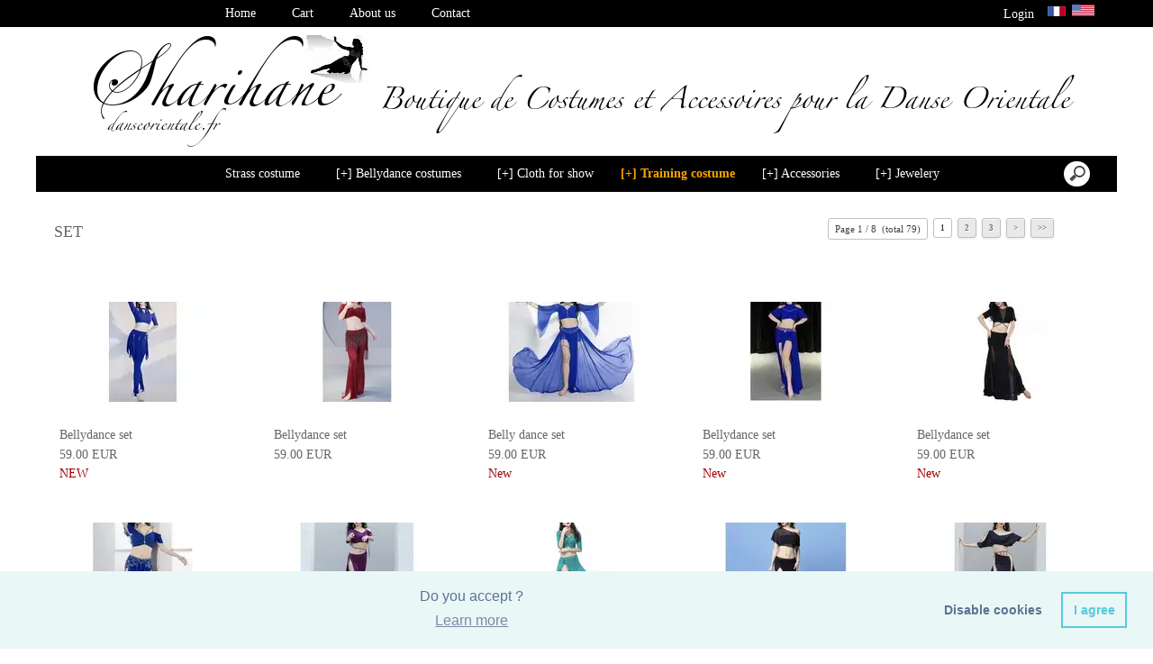

--- FILE ---
content_type: text/html; charset=UTF-8
request_url: https://www.danseorientale.fr/Chic-scarves-bbfaaaaad.asp
body_size: 11006
content:
<!doctype html>
<html lang="en" dir="ltr">
<head>
<meta charset="utf-8"/>
<meta http-equiv="Content-Type" content="text/html; charset=utf-8"/>
<title>SET</title>
<meta name="DESCRIPTION" content="Shop,Bellydance, Bellydance shop, bellydance costumes !!! The most famous Shop in Paris about bellydance"/>
<meta name="KEYWORDS" content="Bellydance,Bellydance costumes,Bellydance shop, Bellydance shop,Bellydance music,Belly necklace,Bellydance DVD, Bellydance CD,Pharaonix,Raqia Hassan,Brazil Bellydance,Russia Bellydance,China Bellydance,Japan bellydance,Bellydance USA,Bellydance Paris,Bellydance France,Bellydance Hong Kong,Bellydance store, Ailes isis LED,Isis wings LED, Body"/>
<meta name="ABSTRACT" content="Shop,Bellydance, Bellydance shop, bellydance costumes !!! The most famous Shop in Paris about bellydance"/>
<meta name="AUTHOR" content="www.kingeshop.com"/>
<meta name="COPYRIGHT" content="Copyright (c) by KingEshop"/>
<meta name="language" content="en"/>
<meta name="ROBOTS" content="INDEX, FOLLOW"/>
<meta name="REVISIT-AFTER" content="1 DAYS"/>
<meta name="IDENTIFIER-URL" content="https://www.danseorientale.fr"/>
<meta name="SUBJECT" content="Shop,Bellydance, Bellydance shop, bellydance costumes !!! The most famous Shop in Paris about bellydance"/>
<meta name="PUBLISHER" content="KingEshop - Copyright by https://www.kingeshop.com"/>
<meta name="LOCATION" content="France,FRANCE"/>
<meta name="RATING" content="GENERAL"/>
<meta name="GENERATOR" content="KingEshop - Copyright by https://www.kingeshop.com"/>
<meta name="RESOURCE-TYPE" content="DOCUMENT"/>
<meta name="DISTRIBUTION" content="GLOBAL"/>
<meta name="viewport" content="width=device-width,minimum-scale=1.0,maximum-scale=5.0,user-scalable=yes" />


<script src="scr_grl/_client_jquery_tout_2021_04_13.js"></script>

<link rel="stylesheet" href="css_grl/N0001-01.ltr.0fa84f279eb9ab2a2330d9212cdc928d.css?xxx=fef8f6a2cc91b0ca369a529e9669795d" type="text/css" media="screen" />

<script type="text/javascript">
document.cookie = "uno=01e34afab8eece06f93eca9112e43035";
var global_xShowHistory_alert_history_vide               = 'No product has been visited yet';
var global_xShowCart_url_cart                            = 'https://www.danseorientale.fr/Shopping-cart-befaaaaaa.asp';
var global_cfg_categories_xxx_gauche_horizontal_droite   = 2;
var global_dir                                           = 'ltr';
var global_xCheckCommentsForm_alert_no                   = 'Please, write a comment';
var global_xCheckCommentsForm_alert_yes                  = 'Your comment it will be displayed soon. Thanks.';
var global_window_width                                  = $(window).width();
var global_modeleid                                      = 'N0001-01';
var global_cfg_nombre_colonnes_pied                      = 1;
var global_alert_svp_attendez                            = 'Please wait';
var global_xShowHideCommentsProduct_text_1               = 'Read or write a comment';
var global_xShowHideCommentsProduct_text_2               = 'Hide comments';
var global_xCheckOut_alert_1                             = 'The quantity must be equal to 1'
var global_xCheckOut_alert_2                             = 'You must choose a quantity between 1 and'
</script>
<script type="text/javascript" src="scr_grl/_client_javascript_a_head_2019_11_01.js"></script>
<script>
var lista_visitas_new = '1';
function ImagenGrandeZoom_new(src_grande,src_zoom,visita){
	if(document.getElementById('img_mini1')) document.getElementById('img_mini1').style.border = '1px solid white';
	if(document.getElementById('img_mini2')) document.getElementById('img_mini2').style.border = '1px solid white';
	if(document.getElementById('img_mini3')) document.getElementById('img_mini3').style.border = '1px solid white';
	if(document.getElementById('img_mini4')) document.getElementById('img_mini4').style.border = '1px solid white';
	if(document.getElementById('img_mini5')) document.getElementById('img_mini5').style.border = '1px solid white';
	if(document.getElementById('img_grande')){
		if(document.getElementById('img_zoom')){
			document.getElementById('div_lupa').style.left = l_div_grande + (parseInt(document.getElementById('div_grande').style.width)/2) - (parseInt(document.getElementById('div_lupa').style.width)/2) + 'px';
			document.getElementById('div_lupa').style.top  = t_div_grande + (parseInt(document.getElementById('div_grande').style.height)/2) - (parseInt(document.getElementById('div_lupa').style.height)/2) + 'px';
		}
		document.getElementById('img_grande').src = src_grande;
		if(document.getElementById('img_zoom')){
			document.getElementById('img_zoom').style.marginLeft = (-1 * ((parseInt(document.getElementById('img_zoom').style.width)/2) - (parseInt(document.getElementById('div_zoom').style.width)/2) ))  + 'px';
			document.getElementById('img_zoom').style.marginTop  = (-1 * ((parseInt(document.getElementById('img_zoom').style.height)/2) - (parseInt(document.getElementById('div_zoom').style.height)/2) ))  + 'px';
			if(lista_visitas_new.indexOf(visita) == -1 && document.getElementById('div_zoom').style.display == 'block'){
				document.getElementById('div_reloj').style.display = 'block';
			}
			if(document.getElementById('div_reloj').style.display == 'block'){
				let miurl  = src_zoom ;
				let intexp = false;
				let image1 = PreCargarImagen(miurl);
				image1.onload = function(){
					document.getElementById('img_zoom').src 			= miurl;
					document.getElementById('div_reloj').style.display	= 'none';
				};
			}
			else{
				document.getElementById('img_zoom').src 				= src_zoom;
			}
			lista_visitas_new += visita;
		}
	}
}
</script>
<style type="text/css">
<!--

#x1_left,#x1_right {display:none;}


@media screen and (min-width: 1px) and (max-width: 850px)
{
html, body {width:auto;margin:auto;padding:auto;height:100% !important;}
img, table, td, blockquote, code, pre, textarea, input, iframe, object, embed, video {max-width:100% !important;}
img { height: auto !important; width: auto !important; -webkit-box-sizing: border-box; -moz-box-sizing: border-box;}
textarea, table, td, th, code, pre, samp {word-wrap: break-word;-webkit-hyphens:auto;-moz-hyphens:auto;hyphens:auto;}
code, pre, samp {white-space:pre-wrap;}

div:not(.x_tiny), img, ul, li, input {position:static !important;top:auto !important;bottom:auto !important;left:auto !important;right:auto !important;}
#x0_container, #x1_head, #x1_left, #x1_right, #x1_center, #x1_head div, #x1_left div, #x1_right div, #x1_message_js_categories, #x1_center div {height:auto !important;width:auto !important;}
#x1_foot, #x1_foot div {width:auto !important;}
body {background-image:none;}
#x0_container:after {content:"";display:block;clear:both;}

#x1_head {float:none;}
#x1_head .x2_shadowl, #x1_head .x2_shadowr, #x2_slogan, #x1_head #x2_search {display:none;}
#x2_banner img {vertical-align:bottom;}
#x2_banner img {min-width:990px !important;}
#x2_banner {overflow:hidden;}
#x2_logo {position:absolute !important;top:13px !important;left:0px !important;}
#x1_head .x2_navig ul {margin-top:0px;margin-right:0px;margin-bottom:0px;}
#x1_head .x2_navig:after {content:"";display:block;clear:both;}
#x1_head .x2_navig ul:after {content:"";display:block;clear:both;}
#x1_head:after {content:"";display:block;clear:both;}


#x1_head #x2_menu_mobile {position:absolute !important;top:0px !important;right:10px !important;display:block !important;width:70px !important;height:35px !important;padding:0px;background-color:#FFFFFF;background-image:none;border:1px solid #000000;-webkit-border-radius:7px;-moz-border-radius:7px;border-radius:7px;}
#x1_head #x2_menu_mobile .x3_menu, #x1_head #x2_menu_mobile .x3_products,#x1_head #x2_menu_mobile .x3_cart {display:none;}
#x1_head #x2_menu_mobile div {float:left;width:30px !important;margin:4px 0px 0px 3px;}
#x1_head #x2_menu_mobile img {vertical-align:bottom;cursor:pointer;}
#x1_head #x2_menu_mobile {display:none !important;}


#x2_search .x3_submit {display:none;}
#x2_search div {margin:0px;text-align:center;background-color:#D2D2D2;border-top:1px solid #FFFFFF;border-bottom:1px solid #FFFFFF;}
#x2_search input {width:73% !important;height:30px !important;-webkit-border-radius:7px;-moz-border-radius:7px;border-radius:7px;margin:3px 6px 3px 2px;padding:0px 2px 0px 5px;background:#FFFFFF;font-size:17px;border:1px solid #000000;}
#x2_search img {display:inline !important;vertical-align:bottom;margin:3px 1px 3px 0px;border-width:0px;cursor:pointer;}

#x1_right, .x2_liens_histo,#x1_right .x2_titre1 {display:none;}
#x1_right {float:none;margin-left:165px;margin-right:5px;}
#x1_right ul li {clear:none !important;}
#x1_right, #x1_right .x2_liens_histo, #x1_right .x2_liens_histo ul, #x1_right .x2_liens_histo ul li, #x1_right .x2_liens_histo ul li a, #x1_right .x2_liens_histo .x3_supprimer, #x1_right .x2_titre1, #x1_right .x2_titre1 h2, #x2_links_right, #x2_links_right, #x2_links_right li {background-image:none;}

#x1_center {float:none;margin:20px 15px 15px 175px;word-wrap:break-word;}
#x1_center div {float:none !important;background:transparent !important;margin-top:5px;}
#x1_center:after {content:"";display:block;clear:both;}
#x1_center .x2_static:after {content:"";display:block;clear:both;width:95% !important;}
#x1_center .x2_static img {display:none;float:left;margin-top:10px !important;margin-right:10px !important;margin-bottom:10px !important;margin-left:0px !important;}
#x1_center .x2_static .showimg {display:block;}
#x1_center .x2_static .no_mobile {display:none;}

#slides {display:none !important;}

#x1_center .x2_produit .x3_photo {float:left !important; border:1px solid black;}
#x1_center .x2_produit .x3_photo .img_video {display:none;}
#x1_center .x2_produit .x3_nom {margin:10px 10px 0px 205px;white-space:normal;overflow:visible;}
#x1_center .x2_produit .x3_prix {margin:10px 10px 0px 205px;white-space:normal;overflow:visible;}
#x1_center .x2_produit .x3_special {margin:10px 10px 0px 205px;white-space:normal;overflow:visible;text-align:left;}

#x1_center .x2_titre1 {height:26px !important;white-space:nowrap;overflow:hidden;}
#x1_center .x2_titre1 .x3_titre_fleches {display:none;}
#x1_center .x2_titre1 .x3_centre_entete, #x1_center .x2_titre1 .x3_centre_entete .x4_legende, #x1_center .x2_titre1 .x3_centre_entete .x4_fleche_sg, #x1_center .x2_titre1 .x3_centre_entete .x4_fleche_dg, #x1_center .x2_titre1 .x3_centre_entete .x4_pages, #x1_center .x2_titre1 .x3_centre_entete .x4_fleche_sd, #x1_center .x2_titre1 .x3_centre_entete .x4_fleche_dd {float:right !important;}

#x1_center #x2_details {margin:0px;border:0px solid white;min-width:200px;}
#x1_center #x2_details .x3_back_print_qty_price_pay .x4_print {display:none;}
#x1_center #x2_details .x3_back_print_qty_price_pay .x4_back {display:none;}
#x1_center #x2_video {margin:0px;border:0px solid white;min-width:200px;}
#x1_center #x2_details #lupa_y_mensaje, #x1_center #x2_details .x3_envoyer, #x1_center #x2_details .x3_textqte {display:none;}
#x1_center #x2_details #lista_mini img {width:17% !important;}
#x1_center #x2_details .x3_description p {float:none;height:auto !important;width:auto !important;border:0px solid green !important;}
#x1_center #x2_details #linea_details:after {content:"";display:block;clear:both;}
#x1_center #x2_details #div_form select, #x1_center #x2_details #div_form textarea, #x1_center #x2_details #div_form input   {float:none !important;}
#x1_center  #x2_details .x3_portrait, #x1_center  #lista_mini .x3_portrait {max-width:350px !important;margin-left:10% !important;}

#div_comm div {border:1px solid white;}

#x1_center #x2_titre_facture {display:none;}
#x1_foot, #x1_foot .x2_liens, #x1_foot .x2_signature, #x1_foot .x2_signature h3 {float:none;clear:none;height:auto !important;}
#x1_foot  {background-image:none;background-color:#000000;}
#x1_foot a {font-size:15px !important;line-height:35px;font-weight:normal;white-space:nowrap;color:#FFFFFF !important;}
#x1_foot .x2_signature {height:50px !important;background-color:black !important;margin:10px 0px 0px 0px;}
#x1_foot .x2_signature h3 {display:inline;}
#x1_foot .x2_signature h3 a {color:white !important;font-size:17px !important;line-height:35px;}

#x1_foot .x2_static {display:none !important;}
#x2_cart {width:100%;margin:0;}
#x2_cart thead {display:none;}
#x2_cart tfoot tr:nth-child(1) {display:-webkit-box;display:-webkit-flex;display:-ms-flexbox;display:flex;-webkit-flex-wrap:wrap;-ms-flex-wrap:wrap;flex-wrap:wrap;-webkit-box-pack:end;-webkit-justify-content:flex-end;-ms-flex-pack:end;justify-content:flex-end;}
#x2_cart tfoot tr:nth-child(1) td {margin-top:20px;}
#x2_cart tfoot tr:nth-child(2) {display:-webkit-box;display:-webkit-flex;display:-ms-flexbox;display:flex;-webkit-flex-wrap:nowrap;-ms-flex-wrap:nowrap;flex-wrap:nowrap;-webkit-box-pack:end;-webkit-justify-content:flex-end;-ms-flex-pack:end;justify-content:flex-end;}
#x2_cart tfoot tr:nth-child(2) td input {margin:0px;}
#x2_cart tfoot tr:nth-child(2) td:nth-child(2) {display:none;}
#x2_cart tbody .x3_cart_line_even {background:#ffffff !important;}
#x2_cart tbody .x3_cart_line_odd {background:#f0f0f0 !important;}
#x2_cart tbody .x3_cart_line_odd:first-child {-moz-border-radius:6px 6px 0px 0px;-webkit-border-radius:6px 6px 0px 0px;border-radius:6px 6px 0px 0px;}
#x2_cart tbody tr {display:-webkit-box;display:-webkit-flex;display:-ms-flexbox;display:flex;-webkit-flex-wrap:wrap;-ms-flex-wrap:wrap;flex-wrap:wrap;-webkit-box-pack:end;-webkit-justify-content:flex-end;-ms-flex-pack:end;justify-content:flex-end;}
#x2_cart tbody tr td:nth-child(1) {width:20% !important;max-width:20% !important;display:block;float:left;}
#x2_cart tbody tr td:nth-child(2) {width:42% !important;max-width:42% !important;display:block;float:left;}
#x2_cart tbody tr td:nth-child(3) {width:22% !important;max-width:22% !important;display:block;float:left;}
#x2_cart tbody tr td:nth-child(4) {width:95% !important;max-width:95% !important;display:block;float:left;}
#x2_cart tbody tr td:nth-child(5) {width:20% !important;max-width:20% !important;padding-top:15px !important;display:block;float:left;}
#x2_cart tbody tr td:nth-child(6) {width:35px !important;max-width:35px !important;padding-top:0px !important;display:block;float:left;}
#x2_cart tbody tr td:nth-child(7) {width:45px !important;max-width:45px !important;padding-top:5px !important;display:block;float:left;}
#x2_cart tbody tr td:nth-child(8) {width:auto;padding-top:15px !important;display:block;float:left;}
#x2_cart tbody tr td:nth-child(9) {width:auto !important;display:block;float:left;}
#x2_cart tbody tr td:nth-child(9) div {margin-right:10px;}
#x2_cart tbody tr.x3_custom_text td:nth-child(1) {width:95% !important;max-width:95% !important;display:block;float:left;}

#x0_container {background-image:none;background-color:white;}

#x2_banner {min-height:30px;padding:8px 0px 11px 0px;font-size:20px;}

#x1_head #x2_menu_mobile {position:static !important;top:auto !important;right:auto !important;display:block !important;width:auto !important;height:auto !important;padding:0px;background-color:transparent;background-image:none;border-width:0px;-webkit-border-radius:0px;-moz-border-radius:0px;border-radius:0px;}
#x1_head #x2_menu_mobile .x3_menu, #x1_head #x2_menu_mobile .x3_products,#x1_head #x2_menu_mobile .x3_cart {display:block;}
#x1_head #x2_menu_mobile div {border-width:0px;float:none;width:auto !important;margin:0px;}
#x1_head #x2_menu_mobile img {vertical-align:bottom;cursor:pointer;}


#x1_head #x2_menu_mobile {display:block !important;clear:none;float:none;width:auto;height:40px;margin:0px;padding:0px;display:block;background-image:none;text-decoration:none;font-weight:bold;font-size:15px;line-height:40px;font-variant:small-caps;text-align:left;border-width:0px;cursor:pointer;border-top:1px solid #666666;border-bottom:1px solid #000000;background-color:#FFFFFF;}
#x1_head #x2_menu_mobile:after {content:"";display:block;clear:both;}
#x1_head #x2_menu_mobile div {text-align:center;float:left;}
#x1_head #x2_menu_mobile .x3_menu {width:30% !important;min-height:35px !important;background-color:#FFFFFF;color:#000000;border-right:1px solid #000000;}
#x1_head #x2_menu_mobile .x3_products {width:40% !important;min-height:35px !important;background-color:#FFFFFF;color:#000000;border-right:1px solid #000000;}
#x1_head #x2_menu_mobile .x3_history {width:25% !important;background-color:#FFFFFF;border-right:1px solid #000000;}
#x1_head #x2_menu_mobile .x3_search {width:25% !important;background-color:#FFFFFF;border-right:1px solid #000000;}
#x1_head #x2_menu_mobile .x3_cart {width:25% !important;background-color:#FFFFFF;border-right:1px solid #FFFFFF;}
#x1_head #x2_menu_mobile img {vertical-align:bottom;margin:0px 0px 4px 0px;}
#x1_head #x2_menu_mobile .x3_articles {display:none;}
#x1_head #x2_menu_mobile .x3_history {display:none;}
#x1_head #x2_menu_mobile .x3_search {display:none;}


#x1_head .x2_navig {display:none;background-image:none;clear:none !important;float:none !important;width:auto !important;height:auto !important;margin:0px !important;background-color:transparent !important;background-image:none !important;border-width:0px !important;}
#x1_head .x2_navig ul {clear:none !important;float:none !important;width:auto !important;height:auto !important;margin:0px !important;padding:0px !important;list-style:none !important;background-color:transparent !important;background-image:none !important;border-width:0px !important;}
#x1_head .x2_navig ul li {clear:none !important;float:none !important;width:auto !important;height:40px !important;margin:0px !important;padding:0px !important;background-color:#D2D2D2 !important;background-image:none !important;border-width:0px !important;border-bottom:1px solid #FFFFFF !important;}
#x1_head .x2_navig ul li a {clear:none !important;float:none !important;width:auto !important;height:40px !important;margin:0px !important;padding:0px 0px 0px 30px !important;display:block !important;background-color:transparent !important;background-image:none !important;text-decoration:none !important;color:#000000 !important;font-weight:bold !important;font-size:17px !important;line-height:40px !important;font-variant:small-caps !important;text-align:left !important;border-width:0px !important;}
#x1_head .x2_navig ul .xx_panier {display:none;}

#x1_right ,#x1_right_x2_titre1_histo ,#x1_right_x2_liens_histo ,#x2_links_right {display:none;background-image:none;clear:none !important;float:none !important;width:auto !important;height:auto !important;margin:0px !important;background-color:transparent !important;background-image:none !important;border-width:0px !important;}
#x1_right_x2_titre1_histo {clear:none !important;float:none !important;width:auto !important;height:auto !important;margin:0px !important;padding:0px !important;list-style:none !important;background-color:transparent !important;background-image:none !important;border-width:0px !important;}
#x1_right_x2_titre1_histo h2 {clear:none !important;float:none !important;width:auto !important;height:40px !important;margin:0px !important;padding:0px 0px 0px 30px !important;background-color:#D2D2D2 !important;background-image:none !important;border-width:0px !important;border-bottom:1px solid #FFFFFF !important;color:#000000 !important;font-weight:bold !important;font-size:17px !important;line-height:40px !important;text-align:left !important;}
#x1_right_x2_liens_histo ul {clear:none !important;float:none !important;width:auto !important;height:auto !important;margin:0px !important;padding:0px !important;list-style:none !important;background-color:transparent !important;background-image:none !important;border-width:0px !important;}
#x1_right_x2_liens_histo ul li {clear:none !important;float:none !important;width:auto !important;height:auto !important;margin:0px !important;padding:0px !important;background-color:#D2D2D2 !important;background-image:none !important;border-width:0px !important;border-bottom:1px solid #FFFFFF !important;}
#x1_right_x2_liens_histo ul li a {clear:none !important;float:none !important;width:auto !important;height:auto !important;margin:0px !important;padding:0px 0px 0px 30px !important;display:block !important;background-color:transparent !important;background-image:none !important;text-decoration:none !important;color:#000000 !important;font-weight:normal !important;font-size:17px !important;line-height:40px !important;font-variant:small-caps !important;text-align:left !important;border-width:0px !important;}
#x1_right_x2_liens_histo .x3_supprimer {background-color:#D2D2D2 !important;border-bottom:1px solid #FFFFFF !important;}
#x1_right_x2_liens_histo .x3_supprimer a {color:#FF0000 !important;font-weight:bold !important;}
#x2_links_right {clear:none !important;float:none !important;width:auto !important;height:auto !important;margin:0px !important;padding:0px !important;list-style:none !important;background-color:transparent !important;background-image:none !important;border-width:0px !important;}
#x2_links_right li {clear:none !important;float:none !important;width:auto !important;min-height:40px !important;margin:0px !important;padding:0px !important;background-color:#D2D2D2 !important;background-image:none !important;border-width:0px !important;border-bottom:1px solid #FFFFFF !important;}
#x2_links_right li a {clear:none !important;float:none !important;width:auto !important;height:auto !important;margin:0px !important;padding:0px 0px 0px 30px !important;display:block !important;background-color:transparent !important;background-image:none !important;text-decoration:none !important;color:#000000 !important;font-weight:normal !important;font-size:15px !important;line-height:35px !important;text-align:left !important;border-width:0px !important;}

#x1_left {display:none;background-image:none;clear:none !important;float:none !important;width:auto !important;height:auto !important;margin:0px !important;background-color:transparent !important;background-image:none !important;border-width:0px !important;}
#x1_left ul {clear:none !important;float:none !important;width:auto !important;height:auto !important;margin:0px !important;padding:0px !important;list-style:none !important;background-color:transparent !important;background-image:none !important;border-width:0px !important;}
#x1_left ul li {clear:none !important;float:none !important;width:auto !important;height:40px !important;margin:0px !important;padding:0px !important;background-color:#D2D2D2 !important;background-image:none !important;border-width:0px !important;border-bottom:1px solid #FFFFFF !important;}
#x1_left ul li a {clear:none !important;float:none !important;width:auto !important;height:40px !important;margin:0px !important;padding:0px 0px 0px 30px !important;display:block !important;background-color:transparent !important;background-image:none !important;text-decoration:none !important;color:#000000 !important;font-weight:bold !important;font-size:17px !important;line-height:40px !important;font-variant:small-caps !important;text-align:left !important;border-width:0px !important;}

#x2_search .x3_submit {display:none;}
#x2_search div {margin:0px;text-align:center;background-color:#D2D2D2;border-top:1px solid #FFFFFF;border-bottom:1px solid #FFFFFF;}
#x2_search input {width:73% !important;height:30px !important;-webkit-border-radius:7px;-moz-border-radius:7px;border-radius:7px;margin:5px 3px 6px 2px;padding:0px 2px 0px 5px;background:#FFFFFF;font-size:17px;border:1px solid #000000;}
#x2_search img {display:inline !important;vertical-align:bottom;margin:0px 0px 5px 0px;border-width:0px;cursor:pointer;}

#x1_center {margin-left:15px;}
#x1_center .x2_produit,#x1_center .x2_produit .x3_photo {margin-left:0px;margin-right:0px;}
#x1_center .x2_produit .x3_photo {width:34% !important;}
#x1_center .x2_produit .x3_nom, #x1_center .x2_produit .x3_prix, #x1_center .x2_produit .x3_special {margin-left:38%;margin-right:0px;}
#x1_center .x2_produit .x3_prix, #x1_center .x2_produit .x3_special {font-size:15px;}
#x1_center .x2_titre1 .x3_centre_entete .x4_pages a {margin-left:4px;margin-right:4px;font-size:15px;}
#x1_center .x2_titre1 .x3_centre_entete .x4_fleche_sg, #x1_center .x2_titre1 .x3_centre_entete .x4_fleche_dg, #x1_center .x2_titre1 .x3_centre_entete .x4_fleche_sd, #x1_center .x2_titre1 .x3_centre_entete .x4_fleche_dd {margin-right:8px;}

#x1_center  #x2_details .x3_description p, #x1_center  #x2_details #div_comm div, #x1_center  #x2_details #div_form div {font-size:15px !important;}
#x1_center  #x2_recommended_title {margin-left:0px}

#x2_search input {width:92% !important;padding-left:2px !important;border:1px solid black;border-radius:3px;}
#x2_search:hover input {width:92%;padding-left:2px;color:#000000 !important;background-color:#ffffff;border:1px solid black;}
#x2_search input:focus {width:92%;padding-left:2px;color:#000000 !important;background-color:#ffffff;border:1px solid black;}
#x1_head #x2_menu_mobile .x3_menu {width:24% !important;}
#x1_head #x2_menu_mobile .x3_products {width:24% !important;}
#x1_head #x2_menu_mobile .x3_search {width:24% !important;}
#x1_head #x2_menu_mobile .x3_cart {width:24% !important;}
#x1_head #x2_menu_mobile .x3_search {display:block;}
}

@media screen and (min-width:1px) and (max-width:600px)
{
#x1_center .x2_sitemap {margin-left:0px;margin-right:0px;padding-left:0px;padding-right:0px;}
#x1_center .x2_sitemap tr * {padding-left:0px !important;padding-right:0px !important;}
#x1_center .x2_sitemap .x3_tree ul li:last-child:before {background:transparent;}
}

 -->
</style>

</head>
<body onload="xSiteNoFrames();">
<div id="x0_container">

	<!-- BLOCK HEAD (start) -->
	<div id="x1_head">

		<div id="x2_banner">
			<span style="display:none;"> Danseorientale.fr</span>
		</div>

		<div id="x2_logo">
			<a href="https://www.danseorientale.fr/Home-bcbaaaaaa.asp"><img style="position:absolute;top:35px;left:0px;right:auto;border:0px solid white;" src="img_tem/www.danseorientale.fr_logo.gif" alt="www.danseorientale.fr" /></a>
		</div>

		<div class="x2_shadowl">
		</div>

		<div class="x2_shadowr">
		</div>

		<div id="x2_menu_mobile" style="display:none">
			<div class="x3_menu" onclick="xShowNavigArticles();">Menu</div>
			<div class="x3_products" onclick="xShowCategories();">Products</div>
			<div class="x3_articles"><img class="lazy" src="[data-uri]" data-src="img_grl/all_articles.png" onclick="xShowNavigArticles();" alt="" /></div>
			<div class="x3_history"><img class="lazy" src="[data-uri]" data-src="img_grl/all_history.png" onclick="xShowHistory();" alt="" /></div>
			<div class="x3_search"><img class="lazy" src="[data-uri]" data-src="img_grl/all_loupe2.png" onclick="xShowSearch();" alt="" /></div>
			<div class="x3_cart"><img class="lazy" src="[data-uri]" data-src="img_grl/all_cart.png" onclick="xShowCart();" alt="" /></div>
		</div>

		<div id="x2_langues">
			<a id="x3_connexion" style="text-decoration:none;cursor:pointer;" href="https://www.danseorientale.fr/Login-bgaaaaaaa.asp">
			&nbsp;Login
			</a>
			&nbsp;
			<ul style="display:inline-block;">
				<li><a href="https://www.danseorientale.fr/Ensembles-cbfaaaaad.asp" style="background:transparent;"><img class="lazy" src="[data-uri]" data-src="img_grl/z_flag_lan_004_p.gif" style="border:0px solid white;" alt="Fran&#231;ais (French)" title="Fran&#231;ais (French)"/></a></li>
				<li><a href="https://www.danseorientale.fr/SET-bbfaaaaad.asp" style="background:transparent;"><img class="lazy" src="[data-uri]" data-src="img_grl/z_flag_lan_001.gif"   style="border:0px solid white;" alt="English" title="English" class="x3_current"/></a></li>
			</ul>
		</div>

		<div id="x2_search">
			<input type="text" id="v1_fake" name="v1_fake" value="" maxlength="100"   onkeyup="    if(event.keyCode == 13 && this.value.replace(/ /g,'') != '') {location.href = 'https://www.danseorientale.fr/Search-result-bbaaaaaaa.asp?v1=' + encodeURIComponent(glo_Encode(this.value));}; "/>
			<div onclick=" if($('#v1_fake').val().replace(/ /g,'') != '') {location.href = 'https://www.danseorientale.fr/Search-result-bbaaaaaaa.asp?v1=' + encodeURIComponent(glo_Encode($('#v1_fake').val()));};"></div>
		</div>
	</div>
	<!-- BLOCK HEAD (end) -->


	<!-- BLOCK LEFT COLUMN (start) -->
	 <div id="x1_left">
		<ul id="x2_links_left">
			<li id="cat-1-0"><a href="https://www.danseorientale.fr/Strass-costume-bbbaaaaaa.asp"><span></span><span></span><span>Strass costume</span><span></span><span></span></a></li>
			<li id="cat-3-0"><a href="#" onclick="return false;"><span>[&#43;] </span><span style="display:none;">[-] </span><span>Bellydance costumes</span><span></span><span style="display:none;"></span></a></li>
			<li id="cat-3-1" class="x4_subcategory" style="display:none;"><a href="https://www.danseorientale.fr/News-160%E2%82%AC-190%E2%82%AC-bbdaaaaab.asp"><span>&#160;-&#160;</span><span>News 160&#8364; / 190&#8364;</span></a></li>
			<li id="cat-3-2" class="x4_subcategory" style="display:none;"><a href="https://www.danseorientale.fr/Costumes-200-400%E2%82%AC-bbdaaaaac.asp"><span>&#160;-&#160;</span><span>Costumes 200/400&#8364;</span></a></li>
			<li id="cat-3-3" class="x4_subcategory" style="display:none;"><a href="https://www.danseorientale.fr/SECOND-HAND-bbdaaaaad.asp"><span>&#160;-&#160;</span><span>SECOND HAND</span></a></li>
			<li id="cat-3-4" class="x4_subcategory" style="display:none;"><a href="https://www.danseorientale.fr/Hoyda-Egypt-bbdaaaaae.asp"><span>&#160;-&#160;</span><span>Hoyda Egypt</span></a></li>
			<li id="cat-3-5" class="x4_subcategory" style="display:none;"><a href="https://www.danseorientale.fr/EMAN-ZAKI-bbdaaaaaf.asp"><span>&#160;-&#160;</span><span>EMAN ZAKI</span></a></li>
			<li id="cat-3-6" class="x4_subcategory" style="display:none;"><a href="https://www.danseorientale.fr/Aida-Olga-costume-bbdaaaaag.asp"><span>&#160;-&#160;</span><span>Aida Olga costume</span></a></li>
			<li id="cat-3-7" class="x4_subcategory" style="display:none;"><a href="https://www.danseorientale.fr/Sufel-bbdaaaaah.asp"><span>&#160;-&#160;</span><span>Sufel</span></a></li>
			<li id="cat-3-8" class="x4_subcategory" style="display:none;"><a href="https://www.danseorientale.fr/RAQIAHASSAN-bbdaaaaai.asp"><span>&#160;-&#160;</span><span>RAQIAHASSAN</span></a></li>
			<li id="cat-3-9" class="x4_subcategory" style="display:none;"><a href="https://www.danseorientale.fr/EGYPTIANPHARAONIX-bbdaaaaaj.asp"><span>&#160;-&#160;</span><span>EGYPTIANPHARAONIX</span></a></li>
			<li id="cat-3-10" class="x4_subcategory" style="display:none;"><a href="https://www.danseorientale.fr/Mamdouh-Salama-bbdaaaaak.asp"><span>&#160;-&#160;</span><span>Mamdouh Salama</span></a></li>
			<li id="cat-3-11" class="x4_subcategory" style="display:none;"><a href="https://www.danseorientale.fr/BELLA-bbdaaaaal.asp"><span>&#160;-&#160;</span><span>BELLA</span></a></li>
			<li id="cat-4-0"><a href="#" onclick="return false;"><span>[&#43;] </span><span style="display:none;">[-] </span><span>Cloth for show</span><span></span><span style="display:none;"></span></a></li>
			<li id="cat-4-1" class="x4_subcategory" style="display:none;"><a href="https://www.danseorientale.fr/Bellydance-promo-bbeaaaaab.asp"><span>&#160;-&#160;</span><span>Bellydance promo</span></a></li>
			<li id="cat-4-2" class="x4_subcategory" style="display:none;"><a href="https://www.danseorientale.fr/COSTUMES-200%E2%82%AC-bbeaaaaac.asp"><span>&#160;-&#160;</span><span>COSTUMES -200&#8364;</span></a></li>
			<li id="cat-4-3" class="x4_subcategory" style="display:none;"><a href="https://www.danseorientale.fr/Evening-dress-bbeaaaaad.asp"><span>&#160;-&#160;</span><span>Evening dress</span></a></li>
			<li id="cat-4-4" class="x4_subcategory" style="display:none;"><a href="https://www.danseorientale.fr/DRESSES-bbeaaaaae.asp"><span>&#160;-&#160;</span><span>DRESSES</span></a></li>
			<li id="cat-4-5" class="x4_subcategory" style="display:none;"><a href="https://www.danseorientale.fr/SKIRTS-bbeaaaaaf.asp"><span>&#160;-&#160;</span><span>SKIRTS</span></a></li>
			<li id="cat-4-6" class="x4_subcategory" style="display:none;"><a href="https://www.danseorientale.fr/HAREM-PANT-bbeaaaaag.asp"><span>&#160;-&#160;</span><span>HAREM PANT</span></a></li>
			<li id="cat-4-7" class="x4_subcategory" style="display:none;"><a href="https://www.danseorientale.fr/Bra-bbeaaaaah.asp"><span>&#160;-&#160;</span><span>Bra</span></a></li>
			<li id="cat-4-8" class="x4_subcategory" style="display:none;"><a href="https://www.danseorientale.fr/RENT-bbeaaaaai.asp"><span>&#160;-&#160;</span><span>RENT</span></a></li>
			<li id="cat-4-9" class="x4_subcategory" style="display:none;"><a href="https://www.danseorientale.fr/BODY-bbeaaaaaj.asp"><span>&#160;-&#160;</span><span>BODY</span></a></li>
			<li id="cat-4-10" class="x4_subcategory" style="display:none;"><a href="https://www.danseorientale.fr/Children-costume-bbeaaaaak.asp"><span>&#160;-&#160;</span><span>Children costume</span></a></li>
			<li id="cat-4-11" class="x4_subcategory" style="display:none;"><a href="https://www.danseorientale.fr/SHOES-bbeaaaaal.asp"><span>&#160;-&#160;</span><span>SHOES</span></a></li>
			<li id="cat-5-0"><a class="x3_current" href="#" onclick="return false;"><span>[&#43;] </span><span style="display:none;">[-] </span><span>Training costume</span><span></span><span style="display:none;"></span></a></li>
			<li id="cat-5-1" class="x4_subcategory" style="display:none;"><a href="https://www.danseorientale.fr/TOPS-bbfaaaaab.asp"><span>&#160;-&#160;</span><span>TOPS</span></a></li>
			<li id="cat-5-2" class="x4_subcategory" style="display:none;"><a href="https://www.danseorientale.fr/PANT-bbfaaaaac.asp"><span>&#160;-&#160;</span><span>PANT</span></a></li>
			<li id="cat-5-3" class="x4_subcategory" style="display:none;"><a href="https://www.danseorientale.fr/SET-bbfaaaaad.asp"><span>&#160;-&#160;</span><span>SET</span></a></li>
			<li id="cat-5-4" class="x4_subcategory" style="display:none;"><a href="https://www.danseorientale.fr/Zills-bbfaaaaae.asp"><span>&#160;-&#160;</span><span>Zills</span></a></li>
			<li id="cat-5-5" class="x4_subcategory" style="display:none;"><a href="https://www.danseorientale.fr/SLIPPER-bbfaaaaaf.asp"><span>&#160;-&#160;</span><span>SLIPPER</span></a></li>
			<li id="cat-5-6" class="x4_subcategory" style="display:none;"><a href="https://www.danseorientale.fr/LEGGINGS-STOCKINGS-bbfaaaaag.asp"><span>&#160;-&#160;</span><span>LEGGINGS/STOCKINGS</span></a></li>
			<li id="cat-5-7" class="x4_subcategory" style="display:none;"><a href="https://www.danseorientale.fr/BON-CADEAU-bbfaaaaah.asp"><span>&#160;-&#160;</span><span>BON CADEAU</span></a></li>
			<li id="cat-6-0"><a href="#" onclick="return false;"><span>[&#43;] </span><span style="display:none;">[-] </span><span>Accessories</span><span></span><span style="display:none;"></span></a></li>
			<li id="cat-6-1" class="x4_subcategory" style="display:none;"><a href="https://www.danseorientale.fr/Underwear-bbgaaaaab.asp"><span>&#160;-&#160;</span><span>Underwear</span></a></li>
			<li id="cat-6-2" class="x4_subcategory" style="display:none;"><a href="https://www.danseorientale.fr/SCARVES-bbgaaaaac.asp"><span>&#160;-&#160;</span><span>SCARVES</span></a></li>
			<li id="cat-6-3" class="x4_subcategory" style="display:none;"><a href="https://www.danseorientale.fr/Chic-scarves-bbgaaaaad.asp"><span>&#160;-&#160;</span><span>Chic scarves</span></a></li>
			<li id="cat-6-4" class="x4_subcategory" style="display:none;"><a href="https://www.danseorientale.fr/Coin-belt-bbgaaaaae.asp"><span>&#160;-&#160;</span><span>Coin belt</span></a></li>
			<li id="cat-6-5" class="x4_subcategory" style="display:none;"><a href="https://www.danseorientale.fr/VEILS-bbgaaaaaf.asp"><span>&#160;-&#160;</span><span>VEILS</span></a></li>
			<li id="cat-6-6" class="x4_subcategory" style="display:none;"><a href="https://www.danseorientale.fr/ISIS-WINGS-bbgaaaaag.asp"><span>&#160;-&#160;</span><span>ISIS WINGS</span></a></li>
			<li id="cat-6-7" class="x4_subcategory" style="display:none;"><a href="https://www.danseorientale.fr/ACCESSORIES-bbgaaaaah.asp"><span>&#160;-&#160;</span><span>ACCESSORIES</span></a></li>
			<li id="cat-6-8" class="x4_subcategory" style="display:none;"><a href="https://www.danseorientale.fr/Cd-Dvd-News-bbgaaaaai.asp"><span>&#160;-&#160;</span><span>Cd-Dvd News</span></a></li>
			<li id="cat-6-9" class="x4_subcategory" style="display:none;"><a href="https://www.danseorientale.fr/CDs-bbgaaaaaj.asp"><span>&#160;-&#160;</span><span>CDs</span></a></li>
			<li id="cat-6-10" class="x4_subcategory" style="display:none;"><a href="https://www.danseorientale.fr/DVD-SHOW-bbgaaaaak.asp"><span>&#160;-&#160;</span><span>DVD SHOW</span></a></li>
			<li id="cat-6-11" class="x4_subcategory" style="display:none;"><a href="https://www.danseorientale.fr/DVD-WORKSHOP-bbgaaaaal.asp"><span>&#160;-&#160;</span><span>DVD WORKSHOP</span></a></li>
			<li id="cat-7-0"><a href="#" onclick="return false;"><span>[&#43;] </span><span style="display:none;">[-] </span><span>Jewelery</span><span></span><span style="display:none;"></span></a></li>
			<li id="cat-7-1" class="x4_subcategory" style="display:none;"><a href="https://www.danseorientale.fr/STRASS-bbhaaaaab.asp"><span>&#160;-&#160;</span><span>STRASS</span></a></li>
			<li id="cat-7-2" class="x4_subcategory" style="display:none;"><a href="https://www.danseorientale.fr/CHAINE-DE-VENTRE-bbhaaaaac.asp"><span>&#160;-&#160;</span><span>CHAINE DE VENTRE</span></a></li>
			<li id="cat-7-3" class="x4_subcategory" style="display:none;"><a href="https://www.danseorientale.fr/CHAINE-DE-MAIN-bbhaaaaad.asp"><span>&#160;-&#160;</span><span>CHAINE DE MAIN</span></a></li>
			<li id="cat-7-4" class="x4_subcategory" style="display:none;"><a href="https://www.danseorientale.fr/CHAINE-DE-PIED-bbhaaaaae.asp"><span>&#160;-&#160;</span><span>CHAINE DE PIED</span></a></li>
			<li id="cat-7-5" class="x4_subcategory" style="display:none;"><a href="https://www.danseorientale.fr/NO-PIERCING-bbhaaaaaf.asp"><span>&#160;-&#160;</span><span>NO PIERCING</span></a></li>
			<li id="cat-7-6" class="x4_subcategory" style="display:none;"><a href="https://www.danseorientale.fr/PIERCING-bbhaaaaag.asp"><span>&#160;-&#160;</span><span>PIERCING </span></a></li>
			<li id="cat-7-7" class="x4_subcategory" style="display:none;"><a href="https://www.danseorientale.fr/Chaine-Piercing-bbhaaaaah.asp"><span>&#160;-&#160;</span><span>Chaine Piercing</span></a></li>
			<li id="cat-7-8" class="x4_subcategory" style="display:none;"><a href="https://www.danseorientale.fr/CHAINE-COU-TAILLE-bbhaaaaai.asp"><span>&#160;-&#160;</span><span>CHAINE COU TAILLE</span></a></li>
			<li id="cat-7-9" class="x4_subcategory" style="display:none;"><a href="https://www.danseorientale.fr/Earrings-bbhaaaaaj.asp"><span>&#160;-&#160;</span><span>Earrings</span></a></li>
			<li id="cat-7-10" class="x4_subcategory" style="display:none;"><a href="https://www.danseorientale.fr/Crown-bbhaaaaak.asp"><span>&#160;-&#160;</span><span>Crown</span></a></li>
		</ul>
	</div>
	<!-- BLOCK LEFT COLUMN (end) -->


	<!-- BLOCK RIGHT COLUMN (start) -->
	<div id="x1_right">
		<ul id="x2_links_right">
			<li id="pag-1-1"><a href="https://www.danseorientale.fr/Home-bcbaaaaaa.asp" title="Home">Home</a></li>
			<li id="pag-1-2"><a href="https://www.danseorientale.fr/Cart-bccaaaaaa.asp" title="Cart">Cart</a></li>
			<li id="pag-1-3"><a href="https://www.danseorientale.fr/About-us-bcdaaaaaa.asp" title="About us">About us</a></li>
			<li id="pag-1-4"><a href="https://www.danseorientale.fr/Contact-bceaaaaaa.asp" title="Contact">Contact</a></li>
		</ul>
	</div>
	<!-- BLOCK RIGHT COLUMN (end) -->


	<!-- BLOCK PAGE CENTER (start) -->
	<div id="x1_center">
		<div class="x2_categories_title">
			<ul>
				<li class="x3_show"><a href="https://www.danseorientale.fr/SET-bbfahaaad.asp">&gt;&gt;</a></li>
				<li class="x3_show"><a href="https://www.danseorientale.fr/SET-bbfabaaad.asp">&gt;</a></li>
				<li class="x3_show"><a href="https://www.danseorientale.fr/SET-bbfacaaad.asp">3</a></li>
				<li class="x3_show"><a href="https://www.danseorientale.fr/SET-bbfabaaad.asp">2</a></li>
				<li class="x3_current">1</li>
				<li class="x3_label">Page 1 / 8 &nbsp;(total 79)</li>
				<li class="x3_name"><h1>SET</h1></li>
			</ul>
		</div>
		<div class="x2_produit" >
			<div class="x3_photo" style="position:relative !important;"><a href="https://www.danseorientale.fr/Bellydance-set-bbaaaaRTa.asp"><img class="lazy" src="[data-uri]" data-src="img_pro/1000013/-2281-P-1-lasbyzaifv.webp" style="border:0px solid white;" alt="Bellydance set" title="Bellydance set" /></a></div>
			<div class="x3_nom" >Bellydance set</div>
			<div class="x3_prix" >59.00 <span title="Euro">EUR</span></div>
			<div class="x3_special">NEW</div>
		</div>

		<div class="x2_produit" >
			<div class="x3_photo" style="position:relative !important;"><a href="https://www.danseorientale.fr/Bellydance-set-bbaaaaSya.asp"><img class="lazy" src="[data-uri]" data-src="img_pro/1000013/-2312-P-1-pudrsafevu.webp" style="border:0px solid white;" alt="Bellydance set" title="Bellydance set" /></a></div>
			<div class="x3_nom" >Bellydance set</div>
			<div class="x3_prix" >59.00 <span title="Euro">EUR</span></div>
			<div class="x3_special"></div>
		</div>

		<div class="x2_produit" >
			<div class="x3_photo" style="position:relative !important;"><a href="https://www.danseorientale.fr/Belly-dance-set-bbaaaaPGa.asp"><img class="lazy" src="[data-uri]" data-src="img_pro/1000013/-2164-P-1-vpxzryqtal.webp" style="border:0px solid white;" alt="Belly dance set" title="Belly dance set" /></a></div>
			<div class="x3_nom" >Belly dance set</div>
			<div class="x3_prix" >59.00 <span title="Euro">EUR</span></div>
			<div class="x3_special">New</div>
		</div>

		<div class="x2_produit" >
			<div class="x3_photo" style="position:relative !important;"><a href="https://www.danseorientale.fr/Bellydance-set-bbaaaaPIa.asp"><img class="lazy" src="[data-uri]" data-src="img_pro/1000013/-2166-P-1-eoxdfcqrev.webp" style="border:0px solid white;" alt="Bellydance set" title="Bellydance set" /></a></div>
			<div class="x3_nom" >Bellydance set</div>
			<div class="x3_prix" >59.00 <span title="Euro">EUR</span></div>
			<div class="x3_special">New</div>
		</div>

		<div class="x2_produit" >
			<div class="x3_photo" style="position:relative !important;"><a href="https://www.danseorientale.fr/Bellydance-set-bbaaaaPJa.asp"><img class="lazy" src="[data-uri]" data-src="img_pro/1000013/-2167-P-1-tykgnbjjko.webp" style="border:0px solid white;" alt="Bellydance set" title="Bellydance set" /></a></div>
			<div class="x3_nom" >Bellydance set</div>
			<div class="x3_prix" >59.00 <span title="Euro">EUR</span></div>
			<div class="x3_special">New</div>
		</div>

		<div class="x2_produit" >
			<div class="x3_photo" style="position:relative !important;"><a href="https://www.danseorientale.fr/Bellydance-set-bbaaaaQza.asp"><img class="lazy" src="[data-uri]" data-src="img_pro/1000013/-2209-P-1-sfweqygkpq.webp" style="border:0px solid white;" alt="Bellydance set" title="Bellydance set" /></a></div>
			<div class="x3_nom" >Bellydance set</div>
			<div class="x3_prix" >59.00 <span title="Euro">EUR</span></div>
			<div class="x3_special"></div>
		</div>

		<div class="x2_produit" >
			<div class="x3_photo" style="position:relative !important;"><a href="https://www.danseorientale.fr/Bellydance-set-bbaaaaPKa.asp"><img class="lazy" src="[data-uri]" data-src="img_pro/1000013/-2168-P-1-caaakhzcqq.webp" style="border:0px solid white;" alt="Bellydance set" title="Bellydance set" /></a></div>
			<div class="x3_nom" >Bellydance set</div>
			<div class="x3_prix" >59.00 <span title="Euro">EUR</span></div>
			<div class="x3_special">New</div>
		</div>

		<div class="x2_produit" >
			<div class="x3_photo" style="position:relative !important;"><a href="https://www.danseorientale.fr/Bellydance-set-bbaaaaPLa.asp"><img class="lazy" src="[data-uri]" data-src="img_pro/1000013/-2169-P-1-duphccnwvk.webp" style="border:0px solid white;" alt="Bellydance set" title="Bellydance set" /></a></div>
			<div class="x3_nom" >Bellydance set</div>
			<div class="x3_prix" >39.00 <span title="Euro">EUR</span></div>
			<div class="x3_special">New</div>
		</div>

		<div class="x2_produit" >
			<div class="x3_photo" style="position:relative !important;"><a href="https://www.danseorientale.fr/Bellydance-set-bbaaaaPMa.asp"><img class="lazy" src="[data-uri]" data-src="img_pro/1000013/-2170-P-1-pgqumsuioh.webp" style="border:0px solid white;" alt="Bellydance set" title="Bellydance set" /></a></div>
			<div class="x3_nom" >Bellydance set</div>
			<div class="x3_prix" >39.00 <span title="Euro">EUR</span></div>
			<div class="x3_special">New</div>
		</div>

		<div class="x2_produit" >
			<div class="x3_photo" style="position:relative !important;"><a href="https://www.danseorientale.fr/Bellydance-set-bbaaaaPOa.asp"><img class="lazy" src="[data-uri]" data-src="img_pro/1000013/-2172-P-1-hjdhyrmwvr.webp" style="border:0px solid white;" alt="Bellydance set" title="Bellydance set" /></a></div>
			<div class="x3_nom" >Bellydance set</div>
			<div class="x3_prix" >69.00 <span title="Euro">EUR</span></div>
			<div class="x3_special">New</div>
		</div>

		<div class="x2_categories_title">
			<ul>
				<li class="x3_show"><a href="https://www.danseorientale.fr/SET-bbfahaaad.asp">&gt;&gt;</a></li>
				<li class="x3_show"><a href="https://www.danseorientale.fr/SET-bbfabaaad.asp">&gt;</a></li>
				<li class="x3_show"><a href="https://www.danseorientale.fr/SET-bbfacaaad.asp">3</a></li>
				<li class="x3_show"><a href="https://www.danseorientale.fr/SET-bbfabaaad.asp">2</a></li>
				<li class="x3_current">1</li>
				<li class="x3_label">Page 1 / 8 &nbsp;(total 79)</li>
				<li class="x3_name"><h1>SET</h1></li>
			</ul>
		</div>
	</div>
	<!-- BLOCK PAGE CENTER (end) -->


	<!-- BLOCK FOOT (start) -->
	<div id="x1_foot">
		<ul id="x2_signature">
			<li><a href="https://www.kingeshop.com/en/" onclick="this.href += (this.href.includes('?') ? '&' : '?') + 'k3=clients-actuels&k6=' + encodeURIComponent(location.hostname + location.pathname)">KingEshop - E-commerce</a></li>
		</ul>
	</div>
	<!-- BLOCK FOOT (end) -->


</div>

<script type="text/javascript" src="scr_grl/_client_javascript_b_foot_2015_07_20.js"></script>
<script type="text/javascript">
<!--
if( $(window).width() > 850)
	{
	$('#cat-3-0').append( '<ul class="x3_subcategories" id="ul_cat-3-0" style="display:none;"></ul>' );
	$('#ul_cat-3-0').append( $('#cat-3-1') );
	$('#ul_cat-3-0').append( $('#cat-3-2') );
	$('#ul_cat-3-0').append( $('#cat-3-3') );
	$('#ul_cat-3-0').append( $('#cat-3-4') );
	$('#ul_cat-3-0').append( $('#cat-3-5') );
	$('#ul_cat-3-0').append( $('#cat-3-6') );
	$('#ul_cat-3-0').append( $('#cat-3-7') );
	$('#ul_cat-3-0').append( $('#cat-3-8') );
	$('#ul_cat-3-0').append( $('#cat-3-9') );
	$('#ul_cat-3-0').append( $('#cat-3-10') );
	$('#ul_cat-3-0').append( $('#cat-3-11') );
	$('#cat-4-0').append( '<ul class="x3_subcategories" id="ul_cat-4-0" style="display:none;"></ul>' );
	$('#ul_cat-4-0').append( $('#cat-4-1') );
	$('#ul_cat-4-0').append( $('#cat-4-2') );
	$('#ul_cat-4-0').append( $('#cat-4-3') );
	$('#ul_cat-4-0').append( $('#cat-4-4') );
	$('#ul_cat-4-0').append( $('#cat-4-5') );
	$('#ul_cat-4-0').append( $('#cat-4-6') );
	$('#ul_cat-4-0').append( $('#cat-4-7') );
	$('#ul_cat-4-0').append( $('#cat-4-8') );
	$('#ul_cat-4-0').append( $('#cat-4-9') );
	$('#ul_cat-4-0').append( $('#cat-4-10') );
	$('#ul_cat-4-0').append( $('#cat-4-11') );
	$('#cat-5-0').append( '<ul class="x3_subcategories" id="ul_cat-5-0" style="display:none;"></ul>' );
	$('#ul_cat-5-0').append( $('#cat-5-1') );
	$('#ul_cat-5-0').append( $('#cat-5-2') );
	$('#ul_cat-5-0').append( $('#cat-5-3') );
	$('#ul_cat-5-0').append( $('#cat-5-4') );
	$('#ul_cat-5-0').append( $('#cat-5-5') );
	$('#ul_cat-5-0').append( $('#cat-5-6') );
	$('#ul_cat-5-0').append( $('#cat-5-7') );
	$('#cat-6-0').append( '<ul class="x3_subcategories" id="ul_cat-6-0" style="display:none;"></ul>' );
	$('#ul_cat-6-0').append( $('#cat-6-1') );
	$('#ul_cat-6-0').append( $('#cat-6-2') );
	$('#ul_cat-6-0').append( $('#cat-6-3') );
	$('#ul_cat-6-0').append( $('#cat-6-4') );
	$('#ul_cat-6-0').append( $('#cat-6-5') );
	$('#ul_cat-6-0').append( $('#cat-6-6') );
	$('#ul_cat-6-0').append( $('#cat-6-7') );
	$('#ul_cat-6-0').append( $('#cat-6-8') );
	$('#ul_cat-6-0').append( $('#cat-6-9') );
	$('#ul_cat-6-0').append( $('#cat-6-10') );
	$('#ul_cat-6-0').append( $('#cat-6-11') );
	$('#cat-7-0').append( '<ul class="x3_subcategories" id="ul_cat-7-0" style="display:none;"></ul>' );
	$('#ul_cat-7-0').append( $('#cat-7-1') );
	$('#ul_cat-7-0').append( $('#cat-7-2') );
	$('#ul_cat-7-0').append( $('#cat-7-3') );
	$('#ul_cat-7-0').append( $('#cat-7-4') );
	$('#ul_cat-7-0').append( $('#cat-7-5') );
	$('#ul_cat-7-0').append( $('#cat-7-6') );
	$('#ul_cat-7-0').append( $('#cat-7-7') );
	$('#ul_cat-7-0').append( $('#cat-7-8') );
	$('#ul_cat-7-0').append( $('#cat-7-9') );
	$('#ul_cat-7-0').append( $('#cat-7-10') );

	$(function(){
	$('#cat-3-0').click(function() {xShowHideSub(3,0,1,1,'ltr',2);});
	$('#cat-4-0').click(function() {xShowHideSub(4,0,1,1,'ltr',2);});
	$('#cat-5-0').click(function() {xShowHideSub(5,0,1,1,'ltr',2);});
	$('#cat-6-0').click(function() {xShowHideSub(6,0,1,1,'ltr',2);});
	$('#cat-7-0').click(function() {xShowHideSub(7,0,1,1,'ltr',2);});

	});
	}
else
	{

	$(function(){
	$('#cat-3-0').click(function() {xShowHideSub(3,0,0,0,'ltr',2);});
	$('#cat-4-0').click(function() {xShowHideSub(4,0,0,0,'ltr',2);});
	$('#cat-5-0').click(function() {xShowHideSub(5,0,0,0,'ltr',2);});
	$('#cat-6-0').click(function() {xShowHideSub(6,0,0,0,'ltr',2);});
	$('#cat-7-0').click(function() {xShowHideSub(7,0,0,0,'ltr',2);});

	});
	};


if($('#x2_links_head_top li a:not(.x3_current)').length > 0)
{
$('#x3_connexion').css('color',$('#x2_links_head_top li a:not(.x3_current)').css('color')).css('text-shadow', $('#x2_links_head_top li a:not(.x3_current)').css('text-shadow'));
}
else if( $('#x2_links_head_top').length == 1)
{
$('#x2_links_head_top').prepend('<li id="jeter_maintenant_par_jquery"><a href="#">222</a></li>');
$('#x3_connexion').css('color',$('#x2_links_head_top li a:not(.x3_current)').css('color')).css('text-shadow', $('#x2_links_head_top li a:not(.x3_current)').css('text-shadow'));
$('#jeter_maintenant_par_jquery').remove();
}
else if($('#x2_links_head_top').length == 0)
{
$('#x1_head').prepend('<ul id="x2_links_head_top"><li><a href="#">333</a></li></ul>');
$('#x3_connexion').css('color',$('#x2_links_head_top li a:not(.x3_current)').css('color')).css('text-shadow', $('#x2_links_head_top li a:not(.x3_current)').css('text-shadow'));
$('#x2_links_head_top').remove();
};
 -->
</script>


<link rel="stylesheet" type="text/css" href="https://cdnjs.cloudflare.com/ajax/libs/cookieconsent2/3.1.0/cookieconsent.min.css" />
<style>.cc-banner {z-index:100000000 !important;}</style>
<script src="https://cdnjs.cloudflare.com/ajax/libs/cookieconsent2/3.1.0/cookieconsent.min.js"></script>
<script type="text/javascript">
<!--
function LireCookie(name)
	{
	var nameEQ = name + '=';
	var ca = document.cookie.split(';');
	for(var i=0;i < ca.length;i++)
		{
		var c = ca[i];
		while (c.charAt(0)==' ') c = c.substring(1,c.length);
		if (c.indexOf(nameEQ) == 0) return c.substring(nameEQ.length,c.length);
		};
	return null;
	};
function xSupprimerTousLesCookiesSaufBasiques()
	{
	var cookies = document.cookie.split(';');
	for(var i=0; i < cookies.length; i++) {
		var equals = cookies[i].indexOf('=');
		var name = equals > -1 ? cookies[i].substr(0, equals) : cookies[i];
		name = name.trim();
		if(name != 'uno' && name != 'cookieconsent_status')
			{
			document.cookie = name + '=;expires=Thu, 01 Jan 1970 00:00:00 GMT;path=/;'
			document.cookie = name + '=;domain=www.danseorientale.fr;expires=Thu, 01 Jan 1970 00:00:00 GMT;path=/;'
			document.cookie = name + '=;domain=.www.danseorientale.fr;expires=Thu, 01 Jan 1970 00:00:00 GMT;path=/;'
			document.cookie = name + '=;domain=.danseorientale.fr;expires=Thu, 01 Jan 1970 00:00:00 GMT;path=/;'
			document.cookie = name + '=;domain=danseorientale.fr;expires=Thu, 01 Jan 1970 00:00:00 GMT;path=/;'
			}
		}
	};
if(LireCookie('cookieconsent_status') != 'allow')
	xSupprimerTousLesCookiesSaufBasiques();
window.addEventListener('load', function(){
window.cookieconsent.initialise({
	'position': 'bottom',
	'theme': 'block',
	'palette':{
			'popup':
						{
						'background': '#eaf7f7',
						'text': '#5c7291',
						},
			'button':
						{
						'background': 'transparent',
						'border': '#56cbdb',
						'text': '#56cbdb',
						},
			},
	'content':{
			'message': 'Do you accept ?<br/>',
			'allow': 'I agree',
			'deny': 'Disable cookies',
			'link': 'Learn more',
			'href': 'https://www.danseorientale.fr/Home-bcbaaaaaa.asp',
			},
	'type': 'opt-in',
	onStatusChange: function(status, chosenBefore)
		{
		var didConsent = this.hasConsented();
		if(!didConsent)
			{
			xSupprimerTousLesCookiesSaufBasiques();
			};
		},
	onRevokeChoice: function()
		{
		xSupprimerTousLesCookiesSaufBasiques();
		}
})});
 -->
</script>



<script type="text/javascript">
<!--
document.addEventListener("DOMContentLoaded", function()
	{
	let lazyloadImages;
	if("IntersectionObserver" in window)
		{
		lazyloadImages = document.querySelectorAll(".lazy");
		let imageObserver = new IntersectionObserver(function(entries, observer)
			{
			entries.forEach(function(entry)
				{
				if(entry.isIntersecting)
					{
					let image = entry.target;
					image.src = image.dataset.src;
					image.classList.remove("lazy");
					imageObserver.unobserve(image);
					}
				});
			});
		lazyloadImages.forEach(function(image)
			{
			imageObserver.observe(image);
			});
		}
	else
		{
		let lazyloadThrottleTimeout;
		lazyloadImages = document.querySelectorAll(".lazy");
		function lazyload ()
			{
			if(lazyloadThrottleTimeout)
				{
				clearTimeout(lazyloadThrottleTimeout);
				}
			lazyloadThrottleTimeout = setTimeout(function()
				{
				let scrollTop = window.pageYOffset;
				lazyloadImages.forEach(function(img)
					{
					if(img.offsetTop < (window.innerHeight + scrollTop))
						{
						img.src = img.dataset.src;
						img.classList.remove('lazy');
						}
					});
					if(lazyloadImages.length == 0) {
					  document.removeEventListener("scroll", lazyload);
					  window.removeEventListener("resize", lazyload);
					  window.removeEventListener("orientationChange", lazyload);
					}
				}, 20);
			}
		document.addEventListener("scroll", lazyload);
		window.addEventListener("resize", lazyload);
		window.addEventListener("orientationChange", lazyload);
		}
	})

 -->
</script>

</body>
</html>
